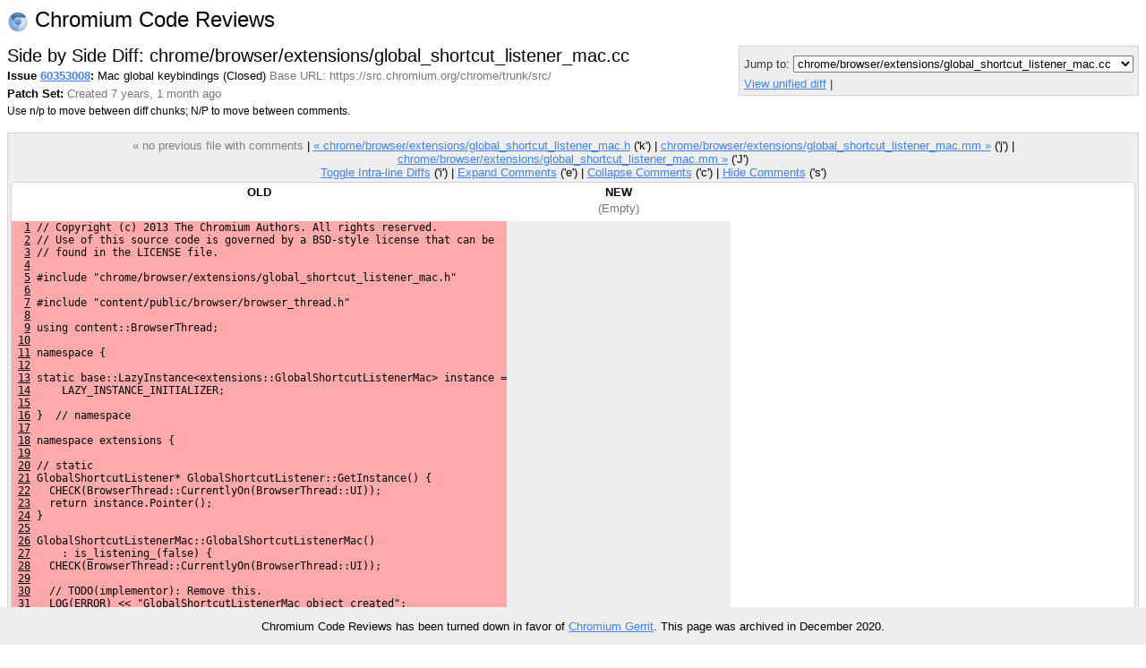

--- FILE ---
content_type: text/html; charset=utf-8
request_url: https://codereview.chromium.org/60353008/diff/350001/chrome/browser/extensions/global_shortcut_listener_mac.cc?context=10&column_width=80&tab_spaces=8
body_size: 6511
content:
<!DOCTYPE html PUBLIC "-//W3C//DTD HTML 4.01 Transitional//EN"
  "http://www.w3.org/TR/html4/loose.dtd">
<html>
<head>
  <meta http-equiv="Content-Type" content="text/html; charset=utf-8" />
  <title>
    
    
      chrome/browser/extensions/global_shortcut_listener_mac.cc -
    
    
      Issue 60353008: Mac global keybindings -
    
    Code Review
  </title>
  <link rel="icon" href="/static/favicon.ico" />
  <link type="text/css" rel="stylesheet"
  href="/static/styles.css?v=408576698
" />
  <script type="text/javascript" src="/static/autocomplete/lib/jquery.js"></script>
  <script type="text/javascript"
    src="/static/script.js?v=408576698
"></script>
   <!-- head block to insert js/css for forms processing -->
   
   <!-- /head -->
</head>
<body onunload="M_unloadPage();">

<!-- Begin help window -->
<script type="text/javascript"><!--
var xsrfToken = '9f83c617d0480e265dd7db3ca63d1103';
var helpDisplayed = false;
document.onclick = M_clickCommon;
var media_url = "/static/";
var base_url = "/";
// -->
</script>
<div id="help" style="display: none;">

<div style="font-size: medium; text-align: center;">Side by Side Diff</div>
<hr/>
<div style="text-align: center; margin-bottom: .8em;">
  Use n/p to move between diff chunks;
  N/P to move between comments.
  
  <span style="color:red">Draft comments are only viewable by you.</span>
  
</div>

<div style="font-size: medium; text-align: center;">Keyboard Shortcuts</div>
<hr />
<table class="shortcuts">
  <tr valign="top">
    <td>
      <table>
        <tr>
          <td></td><th>File</th>
        </tr>
        <tr>
          <td><span>u</span> <b>:</b></td><td>up to issue</td>
        </tr>
        <tr>
          <td><span>j</span> / <span>k</span> <b>:</b></td><td>jump to file after / before current file</td>
        </tr>
        <tr>
          <td><span>J</span> / <span>K</span> <b>:</b></td><td>jump to next file with a comment after / before current file</td>
        </tr>
        <tr>
          <td></td><th>Side-by-side diff</th>
        </tr>
        <tr>
          <td><span>i</span> <b>:</b></td><td>toggle intra-line diffs</td>
        </tr>
        <tr>
          <td><span>e</span> <b>:</b></td><td>expand all comments</td>
        </tr>
        <tr>
          <td><span>c</span> <b>:</b></td><td>collapse all comments</td>
        </tr>
        <tr>
          <td><span>s</span> <b>:</b></td><td>toggle showing all comments</td>
        </tr>
        <tr>
          <td><span>n</span> / <span>p</span> <b>:</b></td><td>next / previous diff chunk or comment</td>
        </tr>
        <tr>
          <td><span>N</span> / <span>P</span> <b>:</b></td><td>next / previous comment</td>
        </tr>
        <tr>
          <td><span>&lt;Up&gt;</span> / <span>&lt;Down&gt;</span> <b>:</b></td><td>next / previous line</td>
        </tr>
      </table>
    </td>
    <td>
      <table>
        <tr>
          <td></td><th>Issue</th>
        </tr>
        <tr>
          <td><span>u</span> <b>:</b></td><td>up to list of issues</td>
        </tr>
        <tr>
          <td><span>j</span> / <span>k</span> <b>:</b></td><td>jump to patch after / before current patch</td>
        </tr>
        <tr>
          <td><span>o</span> / <span>&lt;Enter&gt;</span> <b>:</b></td><td>open current patch in side-by-side view</td>
        </tr>
        <tr>
          <td><span>i</span> <b>:</b></td><td>open current patch in unified diff view</td>
        </tr>
        <tr><td>&nbsp;</td></tr>
          <tr><td></td><th>Issue List</th></tr>
        <tr>
          <td><span>j</span> / <span>k</span> <b>:</b></td><td>jump to issue after / before current issue</td>
        </tr>
        <tr>
          <td><span>o</span> / <span>&lt;Enter&gt;</span> <b>:</b></td><td>open current issue</td>
        </tr>
      </table>
    </td>
  </tr>

</table>
</div>
<!-- End help window -->

<div align="right">

<div style="float:left; font-size:x-large"><img style="vertical-align:middle" src="/static/chromium-24.png" /> Chromium Code Reviews</div>




<b>chromiumcodereview-hr@appspot.gserviceaccount.com (chromiumcodereview-hr)</b>
|

<span style="color:red">Please choose your nickname with</span>
<a class="novisit" href="/settings">Settings</a>
|


<a class="novisit" target="_blank"
   href="http://code.google.com/p/rietveld/wiki/CodeReviewHelp">Help</a>

|
<a class="novisit" href="http://www.chromium.org/">Chromium Project</a>
|
<a class="novisit" href="https://chromium-review.googlesource.com/dashboard/self?polygerrit=1">Gerrit Changes</a>
|

<a class="novisit" href="https://codereview.chromium.org/_ah/logout?continue=https://accounts.google.com/Logout%3Fcontinue%3Dhttps://uc.appengine.google.com/_ah/logout%253Fcontinue%253Dhttps://google.com/url%25253Fsa%25253DD%252526q%25253Dhttps://codereview.chromium.org/60353008/diff/350001/chrome/browser/extensions/global_shortcut_listener_mac.cc%252526ust%25253D1608687979873006%252526usg%25253DAFQjCNF2wEyC89B9snEdVc_MYSHIOclkwA%26service%3Dah">Sign out</a>

</div>
<div class="counter">(546)</div>
<br />
<div class="mainmenu">
  
  <a href="/" class="active">Issues</a>
  <a href="/search">Search</a>

</div>
<div class="mainmenu2">
  
  
    &nbsp;&nbsp;&nbsp;
    <a href="/mine">My Issues</a>
    |
    <a href="/starred">Starred</a>
    &nbsp;&nbsp;&nbsp;
    <a href="/all?closed=0">Open</a>
    |
    <a href="/all?closed=1">Closed</a>
    |
    <a href="/all">All</a>
  

</div>

<div>


<script language="JavaScript" type="text/javascript"><!--
document.onkeydown = M_keyDown;

logged_in = true;

// -->
</script>

<div style="float: left;">
  <h2 style="margin-bottom: 0em; margin-top: 0em;">Side by Side Diff: chrome/browser/extensions/global_shortcut_listener_mac.cc</h2>
  <div style="margin-top: .2em;"><span id="issue-star-60353008">
  
    
      <img src="/static/star-dark.gif" width="15" height="15" border="0">
    
  
</span>

    <b>Issue <a href="/60353008/" onmouseover="M_showPopUp(this, 'popup-issue');" id="upCL">60353008</a>:</b>
  Mac global keybindings  (Closed) 
  <span class="extra">Base URL: https://src.chromium.org/chrome/trunk/src/</span></div>
  <div style="margin-top: .4em;">
    <b>Patch Set:  </b>
    <span class="extra">
    Created 7 years, 1 month ago
    
    </span>
  </div>
  <div style="margin-top: .4em;" class="help">
    Use n/p to move between diff chunks;
    N/P to move between comments.
    
    <span style="color:red">Draft comments are only viewable by you.</span>
    
  </div>
</div>
<div style="float: right; color: #333333; background-color: #eeeeec; border: 1px solid lightgray; -moz-border-radius: 5px 5px 5px 5px; padding: 5px;">
  <div><form method="GET" action="">
  <label for="id_context">Context:</label>
  <select id="id_context" name="context" onchange="this.form.submit()">
    
      <option value="3"
      >
      3 lines</option>
    
      <option value="10"
       selected="selected">
      10 lines</option>
    
      <option value="25"
      >
      25 lines</option>
    
      <option value="50"
      >
      50 lines</option>
    
      <option value="75"
      >
      75 lines</option>
    
      <option value="100"
      >
      100 lines</option>
    
    <option value=""
	    >
      Whole file</option>
  </select>
  <label for="id_column_width">Column Width:</label>
  <input type="text" value="80" id="id_column_width"
	 name="column_width" size="2">
  <label for="id_tab_spaces">Tab Spaces:</label>
  <input type="text" value="8" id="id_tab_spaces"
	 name="tab_spaces" size="2">
  <input type="submit" value="Adjust View" />
</form>
</div>
  <div style="margin-top: 5px;">
    Jump to: <select onchange="M_jumpToPatch(this, 60353008, 350001);">
      
        <option value="chrome/browser/extensions/global_shortcut_listener_mac.h"
         >chrome/browser/extensions/global_shortcut_listener_mac.h</option>
      
        <option value="chrome/browser/extensions/global_shortcut_listener_mac.cc"
          selected="selected">chrome/browser/extensions/global_shortcut_listener_mac.cc</option>
      
        <option value="chrome/browser/extensions/global_shortcut_listener_mac.mm"
         >chrome/browser/extensions/global_shortcut_listener_mac.mm</option>
      
    </select>
  </div>
  
  <div style="margin-top: 5px;">
    <a href="/60353008/patch/350001/360001?context=10&column_width=80&tab_spaces=8">
    View unified diff</a>
    |
    <a href="/download/issue60353008_350001_360001.diff"
       title="Download patch for chrome/browser/extensions/global_shortcut_listener_mac.cc">
    Download patch</a>
    
  </div>
  
</div>
<div style="clear: both;"></div>

<div class="code" style="margin-top: 1.3em; display: table; margin-left: auto; margin-right: auto;">
<div class="codenav">

<span class="disabled">&laquo; no previous file with comments</span>
|

<a id="prevFile"
   href="/60353008/diff/350001/chrome/browser/extensions/global_shortcut_listener_mac.h?context=10&column_width=80&tab_spaces=8">
&laquo; chrome/browser/extensions/global_shortcut_listener_mac.h</a> ('k')
|

<link rel="prerender"
   href="/60353008/diff/350001/chrome/browser/extensions/global_shortcut_listener_mac.mm?context=10&column_width=80&tab_spaces=8"></link>
<a id="nextFile"
   href="/60353008/diff/350001/chrome/browser/extensions/global_shortcut_listener_mac.mm?context=10&column_width=80&tab_spaces=8">
chrome/browser/extensions/global_shortcut_listener_mac.mm &raquo;</a> ('j')
|

<a id="nextFileWithComment"
   href="/60353008/diff/350001/chrome/browser/extensions/global_shortcut_listener_mac.mm?context=10&column_width=80&tab_spaces=8">
chrome/browser/extensions/global_shortcut_listener_mac.mm &raquo;</a> ('J')
 <br/>
<a href="javascript:if (intraLineDiff) intraLineDiff.toggle()">
Toggle Intra-line Diffs</a> ('i')
|
<a href="javascript:M_expandAllInlineComments()">Expand Comments</a> ('e')
|
<a href="javascript:M_collapseAllInlineComments()">Collapse Comments</a> ('c')
|
<a name="show-all-inline"
   style="display:none"
   href="javascript:M_showAllInlineComments()">Show Comments</a>
<a name="hide-all-inline"
   href="javascript:M_hideAllInlineComments()">Hide Comments</a> ('s')
</div>


<div style="position:relative;" id="table-top">

<span id="hook-sel" style="display:none;"></span>



<table border="0" cellpadding="0" cellspacing="0" id="thecode">
<tr id="codeTop"><th>OLD</th><th>NEW</th></tr>


<tr><td class="info"></td><td class="info">(Empty)</td></tr><tr name="hook" id="pair-1"><td class="olddelete" id="oldcode1">  <u>1</u> // Copyright (c) 2013 The Chromium Authors. All rights reserved.</td><td class="newblank"></td></tr>
<tr class="inline-comments"><td id="old-line-1"></td><td></td></tr>
<tr id="pair-2"><td class="olddelete" id="oldcode2">  <u>2</u> // Use of this source code is governed by a BSD-style license that can be</td><td class="newblank"></td></tr>
<tr class="inline-comments"><td id="old-line-2"></td><td></td></tr>
<tr id="pair-3"><td class="olddelete" id="oldcode3">  <u>3</u> // found in the LICENSE file.</td><td class="newblank"></td></tr>
<tr class="inline-comments"><td id="old-line-3"></td><td></td></tr>
<tr id="pair-4"><td class="olddelete" id="oldcode4">  <u>4</u> </td><td class="newblank"></td></tr>
<tr class="inline-comments"><td id="old-line-4"></td><td></td></tr>
<tr id="pair-5"><td class="olddelete" id="oldcode5">  <u>5</u> #include "chrome/browser/extensions/global_shortcut_listener_mac.h"</td><td class="newblank"></td></tr>
<tr class="inline-comments"><td id="old-line-5"></td><td></td></tr>
<tr id="pair-6"><td class="olddelete" id="oldcode6">  <u>6</u> </td><td class="newblank"></td></tr>
<tr class="inline-comments"><td id="old-line-6"></td><td></td></tr>
<tr id="pair-7"><td class="olddelete" id="oldcode7">  <u>7</u> #include "content/public/browser/browser_thread.h"</td><td class="newblank"></td></tr>
<tr class="inline-comments"><td id="old-line-7"></td><td></td></tr>
<tr id="pair-8"><td class="olddelete" id="oldcode8">  <u>8</u> </td><td class="newblank"></td></tr>
<tr class="inline-comments"><td id="old-line-8"></td><td></td></tr>
<tr id="pair-9"><td class="olddelete" id="oldcode9">  <u>9</u> using content::BrowserThread;</td><td class="newblank"></td></tr>
<tr class="inline-comments"><td id="old-line-9"></td><td></td></tr>
<tr id="pair-10"><td class="olddelete" id="oldcode10"> <u>10</u> </td><td class="newblank"></td></tr>
<tr class="inline-comments"><td id="old-line-10"></td><td></td></tr>
<tr id="pair-11"><td class="olddelete" id="oldcode11"> <u>11</u> namespace {</td><td class="newblank"></td></tr>
<tr class="inline-comments"><td id="old-line-11"></td><td></td></tr>
<tr id="pair-12"><td class="olddelete" id="oldcode12"> <u>12</u> </td><td class="newblank"></td></tr>
<tr class="inline-comments"><td id="old-line-12"></td><td></td></tr>
<tr id="pair-13"><td class="olddelete" id="oldcode13"> <u>13</u> static base::LazyInstance&lt;extensions::GlobalShortcutListenerMac&gt; instance =</td><td class="newblank"></td></tr>
<tr class="inline-comments"><td id="old-line-13"></td><td></td></tr>
<tr id="pair-14"><td class="olddelete" id="oldcode14"> <u>14</u>     LAZY_INSTANCE_INITIALIZER;</td><td class="newblank"></td></tr>
<tr class="inline-comments"><td id="old-line-14"></td><td></td></tr>
<tr id="pair-15"><td class="olddelete" id="oldcode15"> <u>15</u> </td><td class="newblank"></td></tr>
<tr class="inline-comments"><td id="old-line-15"></td><td></td></tr>
<tr id="pair-16"><td class="olddelete" id="oldcode16"> <u>16</u> }  // namespace</td><td class="newblank"></td></tr>
<tr class="inline-comments"><td id="old-line-16"></td><td></td></tr>
<tr id="pair-17"><td class="olddelete" id="oldcode17"> <u>17</u> </td><td class="newblank"></td></tr>
<tr class="inline-comments"><td id="old-line-17"></td><td></td></tr>
<tr id="pair-18"><td class="olddelete" id="oldcode18"> <u>18</u> namespace extensions {</td><td class="newblank"></td></tr>
<tr class="inline-comments"><td id="old-line-18"></td><td></td></tr>
<tr id="pair-19"><td class="olddelete" id="oldcode19"> <u>19</u> </td><td class="newblank"></td></tr>
<tr class="inline-comments"><td id="old-line-19"></td><td></td></tr>
<tr id="pair-20"><td class="olddelete" id="oldcode20"> <u>20</u> // static</td><td class="newblank"></td></tr>
<tr class="inline-comments"><td id="old-line-20"></td><td></td></tr>
<tr id="pair-21"><td class="olddelete" id="oldcode21"> <u>21</u> GlobalShortcutListener* GlobalShortcutListener::GetInstance() {</td><td class="newblank"></td></tr>
<tr class="inline-comments"><td id="old-line-21"></td><td></td></tr>
<tr id="pair-22"><td class="olddelete" id="oldcode22"> <u>22</u>   CHECK(BrowserThread::CurrentlyOn(BrowserThread::UI));</td><td class="newblank"></td></tr>
<tr class="inline-comments"><td id="old-line-22"></td><td></td></tr>
<tr id="pair-23"><td class="olddelete" id="oldcode23"> <u>23</u>   return instance.Pointer();</td><td class="newblank"></td></tr>
<tr class="inline-comments"><td id="old-line-23"></td><td></td></tr>
<tr id="pair-24"><td class="olddelete" id="oldcode24"> <u>24</u> }</td><td class="newblank"></td></tr>
<tr class="inline-comments"><td id="old-line-24"></td><td></td></tr>
<tr id="pair-25"><td class="olddelete" id="oldcode25"> <u>25</u> </td><td class="newblank"></td></tr>
<tr class="inline-comments"><td id="old-line-25"></td><td></td></tr>
<tr id="pair-26"><td class="olddelete" id="oldcode26"> <u>26</u> GlobalShortcutListenerMac::GlobalShortcutListenerMac()</td><td class="newblank"></td></tr>
<tr class="inline-comments"><td id="old-line-26"></td><td></td></tr>
<tr id="pair-27"><td class="olddelete" id="oldcode27"> <u>27</u>     : is_listening_(false) {</td><td class="newblank"></td></tr>
<tr class="inline-comments"><td id="old-line-27"></td><td></td></tr>
<tr id="pair-28"><td class="olddelete" id="oldcode28"> <u>28</u>   CHECK(BrowserThread::CurrentlyOn(BrowserThread::UI));</td><td class="newblank"></td></tr>
<tr class="inline-comments"><td id="old-line-28"></td><td></td></tr>
<tr id="pair-29"><td class="olddelete" id="oldcode29"> <u>29</u> </td><td class="newblank"></td></tr>
<tr class="inline-comments"><td id="old-line-29"></td><td></td></tr>
<tr id="pair-30"><td class="olddelete" id="oldcode30"> <u>30</u>   // TODO(implementor): Remove this.</td><td class="newblank"></td></tr>
<tr class="inline-comments"><td id="old-line-30"></td><td></td></tr>
<tr id="pair-31"><td class="olddelete" id="oldcode31"> <u>31</u>   LOG(ERROR) &lt;&lt; "GlobalShortcutListenerMac object created";</td><td class="newblank"></td></tr>
<tr class="inline-comments"><td id="old-line-31"></td><td></td></tr>
<tr id="pair-32"><td class="olddelete" id="oldcode32"> <u>32</u> }</td><td class="newblank"></td></tr>
<tr class="inline-comments"><td id="old-line-32"></td><td></td></tr>
<tr id="pair-33"><td class="olddelete" id="oldcode33"> <u>33</u> </td><td class="newblank"></td></tr>
<tr class="inline-comments"><td id="old-line-33"></td><td></td></tr>
<tr id="pair-34"><td class="olddelete" id="oldcode34"> <u>34</u> GlobalShortcutListenerMac::~GlobalShortcutListenerMac() {</td><td class="newblank"></td></tr>
<tr class="inline-comments"><td id="old-line-34"></td><td></td></tr>
<tr id="pair-35"><td class="olddelete" id="oldcode35"> <u>35</u>   if (is_listening_)</td><td class="newblank"></td></tr>
<tr class="inline-comments"><td id="old-line-35"></td><td></td></tr>
<tr id="pair-36"><td class="olddelete" id="oldcode36"> <u>36</u>     StopListening();</td><td class="newblank"></td></tr>
<tr class="inline-comments"><td id="old-line-36"></td><td></td></tr>
<tr id="pair-37"><td class="olddelete" id="oldcode37"> <u>37</u> }</td><td class="newblank"></td></tr>
<tr class="inline-comments"><td id="old-line-37"></td><td></td></tr>
<tr id="pair-38"><td class="olddelete" id="oldcode38"> <u>38</u> </td><td class="newblank"></td></tr>
<tr class="inline-comments"><td id="old-line-38"></td><td></td></tr>
<tr id="pair-39"><td class="olddelete" id="oldcode39"> <u>39</u> void GlobalShortcutListenerMac::StartListening() {</td><td class="newblank"></td></tr>
<tr class="inline-comments"><td id="old-line-39"></td><td></td></tr>
<tr id="pair-40"><td class="olddelete" id="oldcode40"> <u>40</u>   DCHECK(!is_listening_);  // Don't start twice.</td><td class="newblank"></td></tr>
<tr class="inline-comments"><td id="old-line-40"></td><td></td></tr>
<tr id="pair-41"><td class="olddelete" id="oldcode41"> <u>41</u>   NOTIMPLEMENTED();</td><td class="newblank"></td></tr>
<tr class="inline-comments"><td id="old-line-41"></td><td></td></tr>
<tr id="pair-42"><td class="olddelete" id="oldcode42"> <u>42</u>   is_listening_ = true;</td><td class="newblank"></td></tr>
<tr class="inline-comments"><td id="old-line-42"></td><td></td></tr>
<tr id="pair-43"><td class="olddelete" id="oldcode43"> <u>43</u> }</td><td class="newblank"></td></tr>
<tr class="inline-comments"><td id="old-line-43"></td><td></td></tr>
<tr id="pair-44"><td class="olddelete" id="oldcode44"> <u>44</u> </td><td class="newblank"></td></tr>
<tr class="inline-comments"><td id="old-line-44"></td><td></td></tr>
<tr id="pair-45"><td class="olddelete" id="oldcode45"> <u>45</u> void GlobalShortcutListenerMac::StopListening() {</td><td class="newblank"></td></tr>
<tr class="inline-comments"><td id="old-line-45"></td><td></td></tr>
<tr id="pair-46"><td class="olddelete" id="oldcode46"> <u>46</u>   DCHECK(is_listening_);  // No point if we are not already listening.</td><td class="newblank"></td></tr>
<tr class="inline-comments"><td id="old-line-46"></td><td></td></tr>
<tr id="pair-47"><td class="olddelete" id="oldcode47"> <u>47</u>   NOTIMPLEMENTED();</td><td class="newblank"></td></tr>
<tr class="inline-comments"><td id="old-line-47"></td><td></td></tr>
<tr id="pair-48"><td class="olddelete" id="oldcode48"> <u>48</u>   is_listening_ = false;</td><td class="newblank"></td></tr>
<tr class="inline-comments"><td id="old-line-48"></td><td></td></tr>
<tr id="pair-49"><td class="olddelete" id="oldcode49"> <u>49</u> }</td><td class="newblank"></td></tr>
<tr class="inline-comments"><td id="old-line-49"></td><td></td></tr>
<tr id="pair-50"><td class="olddelete" id="oldcode50"> <u>50</u> </td><td class="newblank"></td></tr>
<tr class="inline-comments"><td id="old-line-50"></td><td></td></tr>
<tr id="pair-51"><td class="olddelete" id="oldcode51"> <u>51</u> void GlobalShortcutListenerMac::RegisterAccelerator(</td><td class="newblank"></td></tr>
<tr class="inline-comments"><td id="old-line-51"></td><td></td></tr>
<tr id="pair-52"><td class="olddelete" id="oldcode52"> <u>52</u>     const ui::Accelerator&amp; accelerator,</td><td class="newblank"></td></tr>
<tr class="inline-comments"><td id="old-line-52"></td><td></td></tr>
<tr id="pair-53"><td class="olddelete" id="oldcode53"> <u>53</u>     GlobalShortcutListener::Observer* observer) {</td><td class="newblank"></td></tr>
<tr class="inline-comments"><td id="old-line-53"></td><td></td></tr>
<tr id="pair-54"><td class="olddelete" id="oldcode54"> <u>54</u>   NOTIMPLEMENTED();</td><td class="newblank"></td></tr>
<tr class="inline-comments"><td id="old-line-54"></td><td></td></tr>
<tr id="pair-55"><td class="olddelete" id="oldcode55"> <u>55</u>   // To implement:</td><td class="newblank"></td></tr>
<tr class="inline-comments"><td id="old-line-55"></td><td></td></tr>
<tr id="pair-56"><td class="olddelete" id="oldcode56"> <u>56</u>   // 1) Convert modifiers to platform specific modifiers.</td><td class="newblank"></td></tr>
<tr class="inline-comments"><td id="old-line-56"></td><td></td></tr>
<tr id="pair-57"><td class="olddelete" id="oldcode57"> <u>57</u>   // 2) Register for the hotkey.</td><td class="newblank"></td></tr>
<tr class="inline-comments"><td id="old-line-57"></td><td></td></tr>
<tr id="pair-58"><td class="olddelete" id="oldcode58"> <u>58</u>   // 3) If not successful, log why.</td><td class="newblank"></td></tr>
<tr class="inline-comments"><td id="old-line-58"></td><td></td></tr>
<tr id="pair-59"><td class="olddelete" id="oldcode59"> <u>59</u>   // 4) Else, call base class RegisterAccelerator.</td><td class="newblank"></td></tr>
<tr class="inline-comments"><td id="old-line-59"></td><td></td></tr>
<tr id="pair-60"><td class="olddelete" id="oldcode60"> <u>60</u> </td><td class="newblank"></td></tr>
<tr class="inline-comments"><td id="old-line-60"></td><td></td></tr>
<tr id="pair-61"><td class="olddelete" id="oldcode61"> <u>61</u>   GlobalShortcutListener::RegisterAccelerator(accelerator, observer);</td><td class="newblank"></td></tr>
<tr class="inline-comments"><td id="old-line-61"></td><td></td></tr>
<tr id="pair-62"><td class="olddelete" id="oldcode62"> <u>62</u> }</td><td class="newblank"></td></tr>
<tr class="inline-comments"><td id="old-line-62"></td><td></td></tr>
<tr id="pair-63"><td class="olddelete" id="oldcode63"> <u>63</u> </td><td class="newblank"></td></tr>
<tr class="inline-comments"><td id="old-line-63"></td><td></td></tr>
<tr id="pair-64"><td class="olddelete" id="oldcode64"> <u>64</u> void GlobalShortcutListenerMac::UnregisterAccelerator(</td><td class="newblank"></td></tr>
<tr class="inline-comments"><td id="old-line-64"></td><td></td></tr>
<tr id="pair-65"><td class="olddelete" id="oldcode65"> <u>65</u>     const ui::Accelerator&amp; accelerator,</td><td class="newblank"></td></tr>
<tr class="inline-comments"><td id="old-line-65"></td><td></td></tr>
<tr id="pair-66"><td class="olddelete" id="oldcode66"> <u>66</u>     GlobalShortcutListener::Observer* observer) {</td><td class="newblank"></td></tr>
<tr class="inline-comments"><td id="old-line-66"></td><td></td></tr>
<tr id="pair-67"><td class="olddelete" id="oldcode67"> <u>67</u>   NOTIMPLEMENTED();</td><td class="newblank"></td></tr>
<tr class="inline-comments"><td id="old-line-67"></td><td></td></tr>
<tr id="pair-68"><td class="olddelete" id="oldcode68"> <u>68</u>   // To implement:</td><td class="newblank"></td></tr>
<tr class="inline-comments"><td id="old-line-68"></td><td></td></tr>
<tr id="pair-69"><td class="olddelete" id="oldcode69"> <u>69</u>   // 1) Unregister for the hotkey.</td><td class="newblank"></td></tr>
<tr class="inline-comments"><td id="old-line-69"></td><td></td></tr>
<tr id="pair-70"><td class="olddelete" id="oldcode70"> <u>70</u>   // 2) Call base class UnregisterAccelerator.</td><td class="newblank"></td></tr>
<tr class="inline-comments"><td id="old-line-70"></td><td></td></tr>
<tr id="pair-71"><td class="olddelete" id="oldcode71"> <u>71</u> </td><td class="newblank"></td></tr>
<tr class="inline-comments"><td id="old-line-71"></td><td></td></tr>
<tr id="pair-72"><td class="olddelete" id="oldcode72"> <u>72</u>   GlobalShortcutListener::UnregisterAccelerator(accelerator, observer);</td><td class="newblank"></td></tr>
<tr class="inline-comments"><td id="old-line-72"></td><td></td></tr>
<tr id="pair-73"><td class="olddelete" id="oldcode73"> <u>73</u> }</td><td class="newblank"></td></tr>
<tr class="inline-comments"><td id="old-line-73"></td><td></td></tr>
<tr id="pair-74"><td class="olddelete" id="oldcode74"> <u>74</u> </td><td class="newblank"></td></tr>
<tr class="inline-comments"><td id="old-line-74"></td><td></td></tr>
<tr id="pair-75"><td class="olddelete" id="oldcode75"> <u>75</u> }  // namespace extensions</td><td class="newblank"></td></tr>
<tr class="inline-comments"><td id="old-line-75"></td><td></td></tr>



<tr id="codeBottom"><th>OLD</th><th>NEW</th></tr>

</table>

</div>
<div class="codenav">
<span class="disabled">&laquo; no previous file with comments</span>
|

<a id="prevFile"
   href="/60353008/diff/350001/chrome/browser/extensions/global_shortcut_listener_mac.h?context=10&column_width=80&tab_spaces=8">
&laquo; chrome/browser/extensions/global_shortcut_listener_mac.h</a> ('k')
|

<link rel="prerender"
   href="/60353008/diff/350001/chrome/browser/extensions/global_shortcut_listener_mac.mm?context=10&column_width=80&tab_spaces=8"></link>
<a id="nextFile"
   href="/60353008/diff/350001/chrome/browser/extensions/global_shortcut_listener_mac.mm?context=10&column_width=80&tab_spaces=8">
chrome/browser/extensions/global_shortcut_listener_mac.mm &raquo;</a> ('j')
|

<a id="nextFileWithComment"
   href="/60353008/diff/350001/chrome/browser/extensions/global_shortcut_listener_mac.mm?context=10&column_width=80&tab_spaces=8">
chrome/browser/extensions/global_shortcut_listener_mac.mm &raquo;</a> ('J')
</div>
</div>

<script language="JavaScript" type="text/javascript"><!--
var old_snapshot = "old";
var new_snapshot = "new";
var intraLineDiff = new M_IntraLineDiff();
var hookState = new M_HookState(window);
hookState.updateHooks();

var skipped_lines_url = ('/60353008/diff_skipped_lines/350001/360001/');
;

// -->
</script>


</div>

  
    <div class="popup" id="popup-issue">
      <b>Issue 60353008: Mac global keybindings
     (Closed) </b><br/>
      Created 7 years, 1 month ago by Boris Smus<br/>
      Modified 7 years ago<br/>
      Reviewers: Finnur, zhchbin, Robert Sesek, Mark Mentovai, smus<br/>
      Base URL: https://src.chromium.org/chrome/trunk/src/<br/>
      Comments: 392
      
    </div>
  


<p></p>
<div style="float: left;">
  <a target="_blank" href="http://code.google.com/appengine/"><img border="0"
   src="/static/appengine-noborder-120x30.gif"
   alt="Powered by Google App Engine" /></a>
</div>

<div class="extra" style="font-size: 9pt; float: right; text-align: right;">
  <div style="margin-top: .3em;">This is Rietveld <a href='http://code.google.com/p/rietveld/source/list'>408576698
</a></div>
</div>


<script>
  // Google Analytics.
  (function(i,s,o,g,r,a,m){i['GoogleAnalyticsObject']=r;i[r]=i[r]||function(){
  (i[r].q=i[r].q||[]).push(arguments)},i[r].l=1*new Date();a=s.createElement(o),
  m=s.getElementsByTagName(o)[0];a.async=1;a.src=g;m.parentNode.insertBefore(a,m)
  })(window,document,'script','//www.google-analytics.com/analytics.js','ga');

  ga('create', 'UA-55762617-11', {
    'allowLinker': true,
    'siteSpeedSampleRate': 100
  });
  ga('require', 'linker');
  ga('linker:autoLink',
     ['chromiumcodereview.appspot.com', 'codereview.chromium.org'] );
  ga('send', 'pageview');

  // CRDX Feedback button.
  (function(i,s,o,g,r,a,m){i['CrDXObject']=r;i[r]=i[r]||function(){
  (i[r].q=i[r].q||[]).push(arguments)},a=s.createElement(o),
  m=s.getElementsByTagName(o)[0];a.async=1;a.src=g;m.parentNode.insertBefore(a,m)
  })(window,document,'script','https://storage.googleapis.com/crdx-feedback.appspot.com/feedback.js','crdx');

  crdx('setFeedbackButtonLink',
      'https://bugs.chromium.org/p/chromium/issues/entry?cc=andybons@chromium.org&components=Infra%3ECodereview%3ERietveld&labels=Infra-DX');
</script>


</body>
</html>
